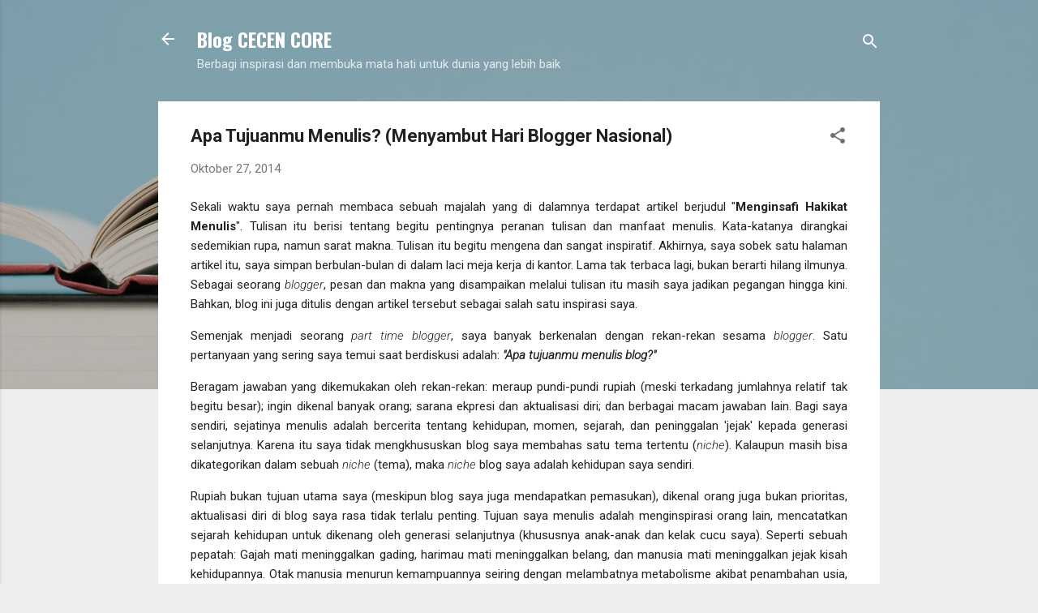

--- FILE ---
content_type: text/html; charset=utf-8
request_url: https://www.google.com/recaptcha/api2/aframe
body_size: 267
content:
<!DOCTYPE HTML><html><head><meta http-equiv="content-type" content="text/html; charset=UTF-8"></head><body><script nonce="tPvX6gMCMVj2E7mB8Hu1mA">/** Anti-fraud and anti-abuse applications only. See google.com/recaptcha */ try{var clients={'sodar':'https://pagead2.googlesyndication.com/pagead/sodar?'};window.addEventListener("message",function(a){try{if(a.source===window.parent){var b=JSON.parse(a.data);var c=clients[b['id']];if(c){var d=document.createElement('img');d.src=c+b['params']+'&rc='+(localStorage.getItem("rc::a")?sessionStorage.getItem("rc::b"):"");window.document.body.appendChild(d);sessionStorage.setItem("rc::e",parseInt(sessionStorage.getItem("rc::e")||0)+1);localStorage.setItem("rc::h",'1768737314025');}}}catch(b){}});window.parent.postMessage("_grecaptcha_ready", "*");}catch(b){}</script></body></html>

--- FILE ---
content_type: text/plain
request_url: https://www.google-analytics.com/j/collect?v=1&_v=j102&a=1021215274&t=pageview&_s=1&dl=https%3A%2F%2Fwww.cecen-core.com%2F2014%2F10%2Fapa-tujuanmu-menulis-menyambut-hari-blogger-nasional.html&ul=en-us%40posix&dt=Apa%20Tujuanmu%20Menulis%3F%20(Menyambut%20Hari%20Blogger%20Nasional)&sr=1280x720&vp=1280x720&_u=IEBAAEABAAAAACAAI~&jid=1170729607&gjid=1586698062&cid=457629086.1768737313&tid=UA-36040892-1&_gid=849988891.1768737313&_r=1&_slc=1&z=1862383778
body_size: -451
content:
2,cG-KWH4EQY1P4